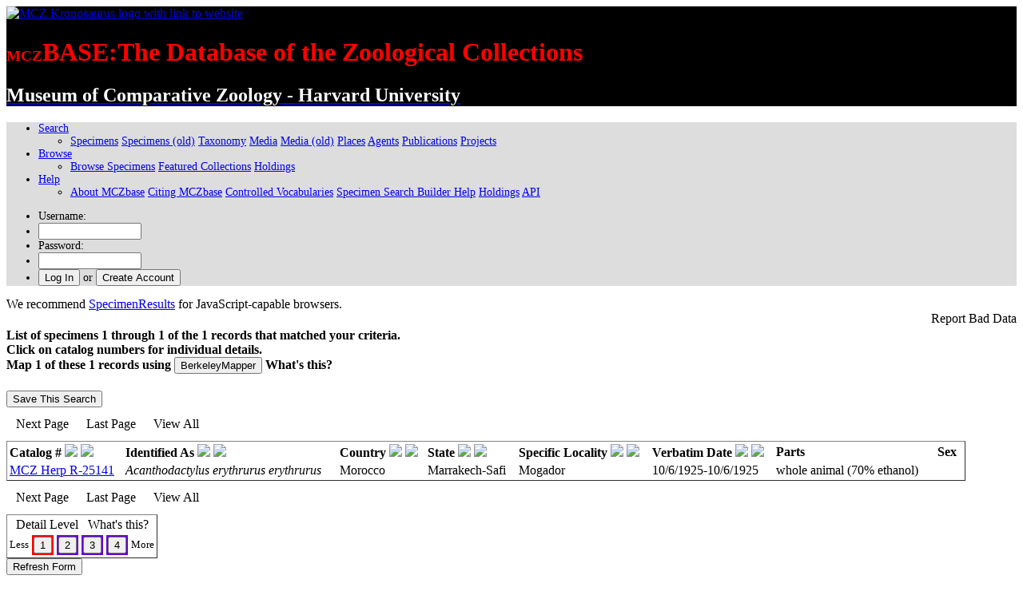

--- FILE ---
content_type: text/html;charset=UTF-8
request_url: https://mczbase.mcz.harvard.edu/SpecimenResultsHTML.cfm?&ShowObservations=false&collector_agent_id=34772&family=Lacertidae
body_size: 27437
content:
<!DOCTYPE HTML PUBLIC "-//W3C//DTD HTML 4.01 Transitional//EN" "http://www.w3.org/TR/html4/loose.dtd">

<head>

<!--= Global site tag (gtag.js) - Google Analytics --->
<script async src="https://www.googletagmanager.com/gtag/js?id=UA-11397952-1"></script>
<script>
  window.dataLayer = window.dataLayer || [];
  function gtag(){dataLayer.push(arguments);}
  gtag('js', new Date());

  gtag('config', 'UA-11397952-1');
</script>

<style>
	table td {border:none;}
</style>


<script type='text/javascript' language="javascript" src='/includes/jquery/jquery-1.3.2.min.js'></script>

<script type='text/javascript' language="javascript" src='/includes/ajax.min.js'></script>
<script language="JavaScript" src="/includes/jquery/jquery.ui.datepicker.min.js" type="text/javascript"></script>

<link rel="stylesheet" type="text/css" href="/includes/style.css" >
<link rel="stylesheet" href="/shared/css/customstyles_jquery-ui.css">

<script language="JavaScript" src="/shared/js/vocabulary_scripts.js" type="text/javascript"></script>

<script language="JavaScript" src="/includes/js/messageDialogWorkaround.js" type="text/javascript"></script>

<script type="text/javascript">
function getMCZDocs(url,anc) {
	var url;
	var anc;
	var baseUrl = "https://code.mcz.harvard.edu/wiki/index.php/";
	var extension = "";
	var fullURL = baseUrl + url + extension;
		if (anc != null) {
			fullURL += "#" + anc;
		}
	siteHelpWin=windowOpener(fullURL,"HelpWin","width=1024,height=640, resizable,scrollbars,location,toolbar");
}
</script>


<script language="javascript" type="text/javascript">
	jQuery(document).ready(function(){
		jQuery("ul.sf-menu").supersubs({
			minWidth:    'auto',
			maxWidth:    60,
			extraWidth:  1
		}).superfish({
			delay:       600,
			animation:   {opacity:'show',height:'show'},
			speed:       0
		});
		if (top.location!=document.location) {
			// the page is being included in a frame or a dialog within a page which already contains the header, main menu, and footer
			// so hide these elements.
			$("#footerContentBox").hide();
			$("#headerContent").hide();
			$(".sf-mainMenuWrapper").hide();
		}
	});
</script>

		<meta name="keywords" content="museum, collection, management, system">
		<LINK REL="SHORTCUT ICON" HREF="/images/favicon.ico">
		<meta http-equiv="content-type" content="text/html; charset=utf-8">
	<title>Specimen Results</title>
	<meta name="description" content="MCZbase, the database of the natural science collections of the Museum of Comparative Zoology, Harvard University.">
	</head>
	<body>
	<noscript>
		<div class="browserCheck">
			JavaScript is turned off in your web browser. Please turn it on to take full advantage of MCZbase, or
			try our <a target="_top" href="/SpecimensHTML.cfm">HTML SpecimenSearch</a> option.
		</div>
	</noscript>

	
	<div id="headerContent" style="background-color: #000000;">
		<div id="image_headerWrap">
			<div class="headerText">
				<a href="https://www.mcz.harvard.edu" target="_blank">
					<img src="/images/krono.gif" alt="MCZ Kronosaurus logo with link to website">
				</a>
				
				<h1 style="color:#FF0000;"><span style='font-size: 1.2rem;'>MCZ</span><span class='headerCollectionTextSmall' >BASE</span><span class='headerCollectionText'>:The Database of the Zoological Collections</span></h1>
				<h2 style="color:#FFFFFF;"><a href="https://www.mcz.harvard.edu" target="_blank"><span style="color:#FFFFFF" class="headerInstitutionText">Museum of Comparative Zoology - Harvard University</span></a></h2>
			</div>
		</div>
	</div>
	<div class="sf-mainMenuWrapper" style="font-size: 14px;background-color: #ddd;">

		<ul class="sf-menu">
			
				<li class="nav-item dropdown">
					
					<a href="#" class="nav-link dropdown-toggle text-left">Search</a>
					<ul class="dropdown-menu border-0 shadow" style="min-width: 12em; border-radius: .2rem;">
						<li class="d-md-flex align-items-start justify-content-start">
							<div>
								<a class="dropdown-item" target="_top" href="/Specimens.cfm">Specimens</a>
								<a class="dropdown-item" target="_top" href="/SpecimenSearch.cfm">Specimens (old)</a>
								<a class="dropdown-item" target="_top" href="/Taxa.cfm">Taxonomy</a>
								<a class="dropdown-item" target="_top" href="/media/findMedia.cfm">Media</a>
								<a class="dropdown-item" target="_top" href="/MediaSearch.cfm">Media (old)</a>
								<a class="dropdown-item" target="_top" href="/showLocality.cfm">Places</a>
								<a class="dropdown-item" target="_top" href="/Agents.cfm">Agents</a>
								<a class="dropdown-item" target="_top" href="/Publications.cfm">Publications</a>
								<a class="dropdown-item" target="_top" href="/SpecimenUsage.cfm">Projects</a>
								
							</div>
						</li>
					</ul>
					
	 			</li>
			
				<li class="nav-item dropdown"> 
					<a class="nav-link dropdown-toggle px-3 text-left" href="#" id="searchDropdown" role="button" data-toggle="dropdown" aria-haspopup="true" aria-expanded="false" aria-label="Search shorcut=alt+m" title="Search (Alt+m)" >Browse</a>
					<ul class="dropdown-menu border-0 shadow" aria-labelledby="searchDropdown" style="min-width: 14em; border-radius: .2rem;">
						<li> 	
							<a class="dropdown-item" href="/specimens/browseSpecimens.cfm">Browse Specimens</a>
							<a class="dropdown-item" href="/grouping/index.cfm">Featured Collections</a>
							<a class="dropdown-item" href="/collections/index.cfm">Holdings</a>
							
						 </li>
					</ul>
				</li>
			
			<li class="nav-item dropdown">
				
				<a class="nav-link dropdown-toggle text-left" target="_top" href="#">Help</a>
				<ul class="dropdown-menu border-0 shadow" style="min-width:15rem;border-radius: .2rem;">
					<li class="d-md-flex align-items-start justify-content-start">
						<div>
							
							<a class="dropdown-item" target="_blank" href="https://mcz.harvard.edu/database">About MCZbase</a>
							<a class="dropdown-item" href="/info/HowToCite.cfm">Citing MCZbase</a>
							<a class="dropdown-item" target="_blank" href="/vocabularies/ControlledVocabulary.cfm">Controlled Vocabularies</a>
							
								<a class="dropdown-item" target="_blank" href="/specimens/viewSpecimenSearchMetadata.cfm?action=search&execute=true&method=getcf_spec_search_cols&access_role=PUBLIC">Specimen Search Builder Help</a>
							
							<a class="dropdown-item" href="/collections/index.cfm">Holdings</a>
							
					 		<a class="dropdown-item" target="_blank" href="/info/api.cfm">API</a>
						</div>
					</li>
				</ul>
				
			</li>
		</ul>
		<div id="headerLinks">
			
			
				<form name="logIn" method="post" action="/login.cfm">
					<input type="hidden" name="action" value="signIn">
					<input type="hidden" name="mode" value="">
					<input type="hidden" name="gotopage" value="/SpecimenResultsHTML.cfm">
					<ul>
						<li><span>Username:</span></li>
						<li>
							<input type="text" name="username" title="Username" size="14"
								class="loginTxt" onfocus="if(this.value==this.title){this.value=''};">
						</li>
						<li><span>Password:</span></li>
						<li><input type="password" name="password" title="Password" size="14" class="loginTxt"></li>
						<li>
							<input type="submit" value="Log In" class="smallBtn"> <span>or</span>
							<input type="button" value="Create Account" class="smallBtn" onClick="logIn.action.value='loginForm';logIn.mode.value='register';submit();">
						</li>
					</ul>
				</form>
			
		</div>
	</div>

	
<div id="pg_container">
<div class="content_box">

<script>
 function checkUncheck(formName,CollObjValue)
 {
 	var newStr;
	 {
         //if ( document.remove.exclCollObjId.checked )
		 // this works if ( document.forms['remove'].exclCollObjId.checked )
		 if ( document.forms[formName].exclCollObjId.checked )
		  //if ( document["formName"].exclCollObjId.checked )
		 //orms[\\''\''+tid+\''\\''].eleme  [\''''+tid+''\''
		 	{
              newStr = document.reloadThis.exclCollObjId.value + "," + CollObjValue + ",";
			  document.reloadThis.exclCollObjId.value=newStr;
			  //alert(newStr);
			 }
         else
		 	{
              newStr=replaceSubstring(document.reloadThis.exclCollObjId.value, "," + CollObjValue + ",", "");
			  document.reloadThis.exclCollObjId.value=newStr;
			  //alert(newStr);
			 }
     }
 }

</script>

	<div id="suggestOtherForm"></div>
	<script>
		document.getElementById('suggestOtherForm').innerHTML='We recommend <a href="/SpecimenResults.cfm?mapurl=&ShowObservations=false&collector_agent_id=34772&family=Lacertidae">SpecimenResults</a> for JavaScript-capable browsers.';
	</script>
	<span style="float:right; clear:left;">
		<span class="infoLink" onclick="document.location='/info/reportBadData.cfm?collection_object_id=435198';">
			Report Bad Data
		</span>
	</span>
	

<form name="map" method="post" action="/bnhmMaps/bnhmMapData.cfm?&ShowObservations=false&collector_agent_id=34772&family=Lacertidae" target="_blank">

  <H4>List of specimens 1 through 1 of the 1 records that matched your criteria.
  <br>Click on catalog numbers for individual details.


<br>Map 1 of these 1 records using
<input type="submit" value="BerkeleyMapper" class="lnkBtn"
   onmouseover="this.className='lnkBtn btnhov'" onmouseout="this.className='lnkBtn'">
	<span class="infoLink" onclick="getDocs('maps');">
		What's this?
	</span>
</td>
   </H4>
</form>
<script>
function cForm(){
mywin=windowOpener('','myWin','height=300,width=400,resizable,location,menubar ,scrollbars ,status ,titlebar,toolbar');
document.getElementById('saveme').submit();
}
</script>
		
		<form name="saveme" id="saveme" method="post" action="saveSearch.cfm" target="myWin">
			<input type="hidden" name="returnURL" value="https://mczbase.mcz.harvard.edu/SpecimenResultsHTML.cfm?%26ShowObservations%3Dfalse%26collector_agent_id%3D34772%26family%3DLacertidae&detail_level=1" />
			<input type="button" value="Save This Search" onclick="cForm();" class="savBtn"
   					onmouseover="this.className='savBtn btnhov'" onmouseout="this.className='savBtn'">
		</form>
		

<form name="browse" action="SpecimenResultsHTML.cfm" method="post">
				<input type="hidden" name="family" value="Lacertidae"><input type="hidden" name="ShowObservations" value="false"><input type="hidden" name="collector_agent_id" value="34772"><input type="hidden" name="returnURL" value="SpecimenResultsHTML.cfm%3Ffamily%3DLacertidae%26ShowObservations%3Dfalse%26collector_agent_id%3D34772"


				<input type="hidden" name="searchParams" value='<input type="hidden" name="family" value="Lacertidae"><input type="hidden" name="ShowObservations" value="false"><input type="hidden" name="collector_agent_id" value="34772"><input type="hidden" name="returnURL" value="SpecimenResultsHTML.cfm%3Ffamily%3DLacertidae%26ShowObservations%3Dfalse%26collector_agent_id%3D34772"'>
				<input name="mapurl" type="hidden" value="&ShowObservations=false&collector_agent_id=34772&family=Lacertidae">
				<input name="StartRow" type="hidden" value="1">
				<input type="hidden" name="Action" value="nothing">
				<input name="NewQuery" type="hidden" value="0">
				<input name="NewSearch" type="hidden" value="0">
				<input type="hidden" name="detail_level" value="1">
				<input type="hidden" name="collobjidlist" value="435198">
				<input type="hidden" name="order_by" value="cat_num">
				<input type="hidden" name="order_order" value="asc">
				<input type="hidden" name="displayRows" value="20">
				</form>



	
	<table cellpadding="10">
		<tr>
		
		<td width="20">
			<span class="infoLink" onclick="document.browse.StartRow.value='21';
				document.browse.submit();">Next&nbsp;Page</span>
		</td>
		<td width="20">
			<span class="infoLink" onclick="document.browse.StartRow.value='-18';
				document.browse.submit();">Last&nbsp;Page</span>
		</td>
	
		<td>
			<span class="infoLink" onclick="document.browse.StartRow.value='1';
				document.browse.displayRows.value='22';
				document.browse.submit();">View&nbsp;All</span>
		</td>
	
		</tr>
	</table>
	




<table width="95%" border="1">
<tr>






<form name="reorder" action="SpecimenResultsHTML.cfm" method="post">
				<input type="hidden" name="family" value="Lacertidae"><input type="hidden" name="ShowObservations" value="false"><input type="hidden" name="collector_agent_id" value="34772"><input type="hidden" name="returnURL" value="SpecimenResultsHTML.cfm%3Ffamily%3DLacertidae%26ShowObservations%3Dfalse%26collector_agent_id%3D34772"
				<input type="hidden" name="searchParams" value='<input type="hidden" name="family" value="Lacertidae"><input type="hidden" name="ShowObservations" value="false"><input type="hidden" name="collector_agent_id" value="34772"><input type="hidden" name="returnURL" value="SpecimenResultsHTML.cfm%3Ffamily%3DLacertidae%26ShowObservations%3Dfalse%26collector_agent_id%3D34772"'>
				<input name="mapurl" type="hidden" value="&ShowObservations=false&collector_agent_id=34772&family=Lacertidae">
				<input name="StartRow" type="hidden" value="1">
				<input type="hidden" name="Action" value="nothing">
				<input name="NewQuery" type="hidden" value="0">
				<input type="hidden" name="detail_level" value="1">
				<input name="NewSearch" type="hidden" value="0">
					<input type="hidden" name="order_by" value="cat_num">
					<input type="hidden" name="order_order" value="asc">
					<input type="hidden" name="collobjidlist" value="435198">



	<td nowrap><strong>Catalog #</strong>
	<a href="#"
		onClick="reorder.order_by.value='cat_num';reorder.order_order.value='asc';reorder.submit();"
		onMouseOver="self.status='Sort Ascending.';catup.src='/images/up_mo.gif';return true;"
		onmouseout="self.status='';catup.src='/images/up.gif';return true;">
		<img src="/images/up.gif" border="0" name="catup"></a>
	<a href="#"
		onClick="reorder.order_by.value='cat_num';reorder.order_order.value='desc';reorder.submit();"
		onMouseOver="self.status='Sort Descending.';catdn.src='/images/down_mo.gif';return true;"
		onmouseout="self.status='';catdn.src='/images/down.gif';return true;">
		<img src="/images/down.gif" border="0" name="catdn"></a>
	</td>
	
	<td nowrap><strong>Identified As</strong>
		<a href="#"
		onClick="reorder.order_by.value='scientific_name';reorder.order_order.value='asc';reorder.submit();"
		onMouseOver="self.status='Sort Ascending.';sciup.src='/images/up_mo.gif';return true;"
		onmouseout="self.status='';sciup.src='/images/up.gif';return true;">
		<img src="/images/up.gif" border="0" name="sciup"></a>
	<a href="#"
		onClick="reorder.order_by.value='scientific_name';reorder.order_order.value='desc';reorder.submit();"
		onMouseOver="self.status='Sort Descending.';scidn.src='/images/down_mo.gif';return true;"
		onmouseout="self.status='';scidn.src='/images/down.gif';return true;">
		<img src="/images/down.gif" border="0" name="scidn"></a>
	</td>

		<td nowrap><strong>Country</strong>
		<a href="#"
			onClick="reorder.order_by.value='country';reorder.order_order.value='asc';reorder.submit();"
			onMouseOver="self.status='Sort Ascending.';cntup.src='/images/up_mo.gif';return true;"
			onmouseout="self.status='';cntup.src='/images/up.gif';return true;">
			<img src="/images/up.gif" border="0" name="cntup"></a>
		<a href="#"
			onClick="reorder.order_by.value='country';reorder.order_order.value='desc';reorder.submit();"
			onMouseOver="self.status='Sort Descending.';cntdn.src='/images/down_mo.gif';return true;"
			onmouseout="self.status='';cntdn.src='/images/down.gif';return true;">
			<img src="/images/down.gif" border="0" name="cntdn">	</a>
		</td>

		<td nowrap><strong>State</strong>
		<a href="#"
			onClick="reorder.order_by.value='state_prov';reorder.order_order.value='asc';reorder.submit();"
			onMouseOver="self.status='Sort Ascending.';stup.src='/images/up_mo.gif';return true;"
			onmouseout="self.status='';stup.src='/images/up.gif';return true;">
			<img src="/images/up.gif" border="0" name="stup"></a>
		<a href="#"
			onClick="reorder.order_by.value='state_prov';reorder.order_order.value='desc';reorder.submit();"
			onMouseOver="self.status='Sort Descending.';stdn.src='/images/down_mo.gif';return true;"
			onmouseout="self.status='';stdn.src='/images/down.gif';return true;">
			<img src="/images/down.gif" border="0" name="stdn">	</a>
		</td>

	<td nowrap>
		<strong>Specific Locality</strong>
		<a href="javascript: void"
			onClick="reorder.order_by.value='spec_locality';reorder.order_order.value='asc';reorder.submit();"
			onMouseOver="self.status='Sort Ascending.';cotup.src='/images/up_mo.gif';return true;"
			onmouseout="self.status='';cotup.src='/images/up.gif';return true;">
			<img src="/images/up.gif" border="0" name="cotup"></a>
		<a href="javascript: void"
			onClick="reorder.order_by.value='spec_locality';reorder.order_order.value='desc';reorder.submit();"
			onMouseOver="self.status='Sort Descending.';cotdn.src='/images/down_mo.gif';return true;"
			onmouseout="self.status='';cotdn.src='/images/down.gif';return true;">
			<img src="/images/down.gif" border="0" name="cotdn"></a>
	</td>
	<td nowrap>
		<strong>Verbatim Date</strong>
		
	<a href="javascript: void"
		onClick="reorder.order_by.value='verbatim_date';reorder.order_order.value='asc';reorder.submit();"
		onMouseOver="self.status='Sort Ascending.';verbatim_dateup.src='/images/up_mo.gif';return true;"
		onmouseout="self.status='';verbatim_dateup.src='/images/up.gif';return true;">
		<img src="/images/up.gif" border="0" name="verbatim_dateup"></a>
	<a href="javascript: void"
		onClick="reorder.order_by.value='verbatim_date';reorder.order_order.value='desc';reorder.submit();"
		onMouseOver="self.status='Sort Descending.';verbatim_datedn.src='/images/down_mo.gif';return true;"
		onmouseout="self.status='';verbatim_datedn.src='/images/down.gif';return true;">
		<img src="/images/down.gif" border="0" name="verbatim_datedn"></a>
	</td>

	<td nowrap>
		<strong>Parts</strong>
	</td>
	<td nowrap>
		<strong>Sex</strong>&nbsp;
	</td>

</form>


</tr>


    <tr	class='evenRow'	>


      <td nowrap>

	  <a href="/specimens/Specimen.cfm?collection_object_id=435198&orderedCollObjIdList=,435198,435198,435198,435198,435198,435198,435198,435198,435198,435198,435198,435198,435198,435198,435198,435198,435198,435198,435198,435198,435198,435198">
	 <div class="linkButton"
			onmouseover="this.className='linkButton btnhov'"
			onmouseout="this.className='linkButton'"
			>
			
			MCZ&nbsp;Herp&nbsp;R-25141
								</div></a>

      	</td>
		
		<td nowrap>
			<i>Acanthodactylus erythrurus erythrurus</i>
		</td>
		

			<td>Morocco&nbsp;</td>

		 <td>Marrakech-Safi&nbsp;</td>

	<td>
			Mogador&nbsp;
		</td>
		<td>
			10/6/1925-10/6/1925&nbsp;
		</td>


	<td>
		whole&nbsp;animal&nbsp;(70%&nbsp;ethanol)&nbsp;
	</td>
	
		<td nowrap>
			&nbsp;
		</td>
	
  
  </tr>

  
</table>

	
	<table cellpadding="10">
		<tr>
		
		<td width="20">
			<span class="infoLink" onclick="document.browse.StartRow.value='21';
				document.browse.submit();">Next&nbsp;Page</span>
		</td>
		<td width="20">
			<span class="infoLink" onclick="document.browse.StartRow.value='-18';
				document.browse.submit();">Last&nbsp;Page</span>
		</td>
	
		<td>
			<span class="infoLink" onclick="document.browse.StartRow.value='1';
				document.browse.displayRows.value='22';
				document.browse.submit();">View&nbsp;All</span>
		</td>
	
		</tr>
	</table>
	
	
<form name="level" action="SpecimenResultsHTML.cfm" method="post">
<input type="hidden" name="family" value="Lacertidae"><input type="hidden" name="ShowObservations" value="false"><input type="hidden" name="collector_agent_id" value="34772"><input type="hidden" name="returnURL" value="SpecimenResultsHTML.cfm%3Ffamily%3DLacertidae%26ShowObservations%3Dfalse%26collector_agent_id%3D34772"
				<input name="mapurl" type="hidden" value="&ShowObservations=false&collector_agent_id=34772&family=Lacertidae">
				<input type="hidden" name="searchParams" value='<input type="hidden" name="family" value="Lacertidae"><input type="hidden" name="ShowObservations" value="false"><input type="hidden" name="collector_agent_id" value="34772"><input type="hidden" name="returnURL" value="SpecimenResultsHTML.cfm%3Ffamily%3DLacertidae%26ShowObservations%3Dfalse%26collector_agent_id%3D34772"'>
				<input name="StartRow" type="hidden" value="1">
				<input type="hidden" name="Action" value="nothing">
				<input name="NewQuery" type="hidden" value="1">
				<input type="hidden" name="detail_level">
				<input name="NewSearch" type="hidden" value="0">
				<input type="hidden" name="collobjidlist" value="435198">

				
				<table border>
					<tr>
						<td colspan="6" align="center" nowrap="nowrap">
							Detail Level&nbsp;&nbsp;
							<span class="infoLink" onclick="getHelp('detail_level');">
								What's this?
							</span>
						</td>
					</tr>
					<tr>
						<td><font size="-1">Less</font></td>
						<td>
							<div id="lev1" style="padding:2px; background-color:#6600CC ">
							<input type="button" value="1" class="lnkBtn"
							   onmouseover="this.className='lnkBtn btnhov'" onmouseout="this.className='lnkBtn'"
							   onClick="level.detail_level.value='1';submit();">
						  </div>
							  
							  	<SCRIPT language="javascript" type="text/javascript">
									document.getElementById('lev1').style.backgroundColor = 'red';
								</script>
							  
						</td>
						<td>
							<div id="lev2" style="padding:2px; background-color:#6600CC ">
							<input type="button" value="2" class="lnkBtn"
							   onmouseover="this.className='lnkBtn btnhov'" onmouseout="this.className='lnkBtn'"
							   onClick="level.detail_level.value='2';submit();">
						  </div>
							  
						</td>
						<td>
							<div id="lev3" style="padding:2px; background-color:#6600CC ">
							<input type="button" value="3" class="lnkBtn"
							   onmouseover="this.className='lnkBtn btnhov'" onmouseout="this.className='lnkBtn'"
							   onClick="level.detail_level.value='3';submit();">
						  </div>
							  
						</td>
						<td>
							<div id="lev4" style="padding:2px; background-color:#6600CC ">
							<input type="button" value="4" class="lnkBtn"
							   onmouseover="this.className='lnkBtn btnhov'" onmouseout="this.className='lnkBtn'"
							   onClick="level.detail_level.value='4';submit();">
						  </div>
							  
						</td>
						<td><font size="-1">More</font></td>
					</tr>
				</table>

</form>

<form name="reloadThis" action="SpecimenResultsHTML.cfm" method="post" id="reloadThis">
	<input type="hidden" name="exclCollObjId" value="">
<input type="hidden" name="family" value="Lacertidae"><input type="hidden" name="ShowObservations" value="false"><input type="hidden" name="collector_agent_id" value="34772"><input type="hidden" name="returnURL" value="SpecimenResultsHTML.cfm%3Ffamily%3DLacertidae%26ShowObservations%3Dfalse%26collector_agent_id%3D34772"
				<input name="mapurl" type="hidden" value="&ShowObservations=false&collector_agent_id=34772&family=Lacertidae">
				<input type="hidden" name="searchParams" value='<input type="hidden" name="family" value="Lacertidae"><input type="hidden" name="ShowObservations" value="false"><input type="hidden" name="collector_agent_id" value="34772"><input type="hidden" name="returnURL" value="SpecimenResultsHTML.cfm%3Ffamily%3DLacertidae%26ShowObservations%3Dfalse%26collector_agent_id%3D34772"'>
				<input name="StartRow" type="hidden" value="1">
				<input type="hidden" name="Action" value="nothing">
				<input name="NewQuery" type="hidden" value="1">
				<input type="hidden" name="detail_level" value="1">
				<input name="NewSearch" type="hidden" value="1">

				
				<input type="Submit" value="Refresh Form" class="lnkBtn"
							   onmouseover="this.className='lnkBtn btnhov'" onmouseout="this.className='lnkBtn'">

</form>

<form name="dlData" action="SpecimenResultsHTML.cfm" method="post">
			<input type="hidden" name="searchParams" value='<input type="hidden" name="family" value="Lacertidae"><input type="hidden" name="ShowObservations" value="false"><input type="hidden" name="collector_agent_id" value="34772"><input type="hidden" name="returnURL" value="SpecimenResultsHTML.cfm%3Ffamily%3DLacertidae%26ShowObservations%3Dfalse%26collector_agent_id%3D34772"'>
				<input type="hidden" name="detail_level" value="1">
				<input name="mapurl" type="hidden" value="&ShowObservations=false&collector_agent_id=34772&family=Lacertidae">
				<input type="hidden" name="cnt" value="22">
				<input type="hidden" name="Action" value="Download">
				<input name="NewQuery" type="hidden" value="0">
				<input name="NewSearch" type="hidden" value="0">
				<input type="hidden" name="detail_level" value="1">
				<input type="hidden" name="order_by" value="cat_num">
				<input type="hidden" name="order_order" value="asc">
				<input type="hidden" name="collobjidlist" value="435198">
				
				
					<br /><a href="/login.cfm">Create an Account or Sign In</a> to download these data.
				
				</form>


</div>


</div>
</div>

     <div id="footerContentBox" class="content_box_footer clearfix">
      
        <div class="footer clearfix">
				<a href="https://mcz.harvard.edu/acknowledgment-harmful-content" aria-label="acknowledgment of harmful content" style="width: 49%;">Acknowledgment of Harmful Content</a>
            <a href="/info/bugs.cfm" target="_blank" style="width: 49%;">Feedback&#8202;/&#8202;Report Errors</a>
         </div>
         <div class="footer2 clearfix">
	<div class="copyright">
		<img src="/images/harvard_logo_sm.png" alt="Harvard Shield (logo)" class="harvard_logo">
		
		<p>Database content: <br> (c) Copyright 2026 President and Fellows of Harvard College <br>
		
		<a href="https://mcz.harvard.edu/privacy-policy">Privacy Statement</a>
		<span>|</span>
		<a href="https://mcz.harvard.edu/user-agreement">User Agreement</a>
		<span>|</span>
		<a href="http://accessibility.harvard.edu/">Accessibility</a>
		</p>
	</div>


         <div class="databases">
              <a href="http://www.gbif.org/">
                  <img src="/images/gbiflogo.png" alt="GBIF" class="gbif_logo">
              </a>
     		<a href="http://www.idigbio.org/">
                  <img src="/images/idigbio.png" alt="herpnet" class="idigbio_logo">
              </a>
                <a href="http://eol.org">
                  <img src="/images/eol.png" alt="eol" class="eol_logo">
               </a>
                <a href="http://vertnet.org">
                  <img src="/images/vertnet_logo_small.png" alt="Vertnet" class="vertnet_logo">
              </a>
              <a href="https://arctosdb.org/">
               <img src="/shared/images/arctos-logo.png" class="arctos_logo" ALT="[ Link to home page. ]">
             </a>
			<p class="tagline">Delivering Data to the Natural Sciences Community &amp; Beyond</p>
          </div>
    
    </div>
</div>





</body></html>
